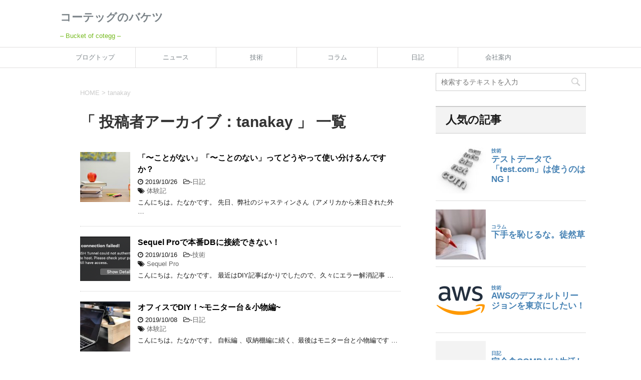

--- FILE ---
content_type: text/html; charset=UTF-8
request_url: https://www.cotegg.com/blog/?author=101011
body_size: 63731
content:
<!DOCTYPE html>
<!--[if lt IE 7]>
<html class="ie6" lang="ja"> <![endif]-->
<!--[if IE 7]>
<html class="i7" lang="ja"> <![endif]-->
<!--[if IE 8]>
<html class="ie" lang="ja"> <![endif]-->
<!--[if gt IE 8]><!-->
<html lang="ja">
	<!--<![endif]-->
	<head prefix="og: http://ogp.me/ns# fb: http://ogp.me/ns/fb# article: http://ogp.me/ns/article#">
		<meta charset="UTF-8" >
		<meta name="viewport" content="width=device-width,initial-scale=1.0,user-scalable=yes">
		<meta name="format-detection" content="telephone=no" >
		
					<meta name="robots" content="noindex,follow">
		
		<link rel="alternate" type="application/rss+xml" title="コーテッグのバケツ RSS Feed" href="https://www.cotegg.com/blog/?feed=rss2" />
		<link rel="pingback" href="https://www.cotegg.com/blog/xmlrpc.php" >
		<!--[if lt IE 9]>
		<script src="https://css3-mediaqueries-js.googlecode.com/svn/trunk/css3-mediaqueries.js"></script>
		<script src="https://www.cotegg.com/blog/wp-content/themes/stinger8/js/html5shiv.js"></script>
		<![endif]-->
				<meta name='robots' content='index, follow, max-image-preview:large, max-snippet:-1, max-video-preview:-1' />

	<!-- This site is optimized with the Yoast SEO plugin v20.13 - https://yoast.com/wordpress/plugins/seo/ -->
	<title>tanakay, Author at コーテッグのバケツ</title>
	<link rel="canonical" href="https://www.cotegg.com/blog/?author=101011" />
	<link rel="next" href="https://www.cotegg.com/blog/?author=101011&page=2" />
	<meta property="og:locale" content="ja_JP" />
	<meta property="og:type" content="profile" />
	<meta property="og:title" content="tanakay, Author at コーテッグのバケツ" />
	<meta property="og:url" content="https://www.cotegg.com/blog/?author=101011" />
	<meta property="og:site_name" content="コーテッグのバケツ" />
	<meta property="og:image" content="https://secure.gravatar.com/avatar/351624e3b3ab427567cede6637c8b23b?s=500&d=mm&r=g" />
	<meta name="twitter:card" content="summary_large_image" />
	<meta name="twitter:site" content="@cotegg_japan" />
	<script type="application/ld+json" class="yoast-schema-graph">{"@context":"https://schema.org","@graph":[{"@type":"ProfilePage","@id":"https://www.cotegg.com/blog/?author=101011","url":"https://www.cotegg.com/blog/?author=101011","name":"tanakay, Author at コーテッグのバケツ","isPartOf":{"@id":"https://www.cotegg.com/blog/#website"},"primaryImageOfPage":{"@id":"https://www.cotegg.com/blog/?author=101011#primaryimage"},"image":{"@id":"https://www.cotegg.com/blog/?author=101011#primaryimage"},"thumbnailUrl":"https://www.cotegg.com/blog/wp-content/uploads/2019/10/element5-digital-OyCl7Y4y0Bk-unsplash.jpg","breadcrumb":{"@id":"https://www.cotegg.com/blog/?author=101011#breadcrumb"},"inLanguage":"ja","potentialAction":[{"@type":"ReadAction","target":["https://www.cotegg.com/blog/?author=101011"]}]},{"@type":"ImageObject","inLanguage":"ja","@id":"https://www.cotegg.com/blog/?author=101011#primaryimage","url":"https://www.cotegg.com/blog/wp-content/uploads/2019/10/element5-digital-OyCl7Y4y0Bk-unsplash.jpg","contentUrl":"https://www.cotegg.com/blog/wp-content/uploads/2019/10/element5-digital-OyCl7Y4y0Bk-unsplash.jpg","width":3953,"height":2791},{"@type":"BreadcrumbList","@id":"https://www.cotegg.com/blog/?author=101011#breadcrumb","itemListElement":[{"@type":"ListItem","position":1,"name":"Home","item":"https://www.cotegg.com/blog"},{"@type":"ListItem","position":2,"name":"Archives for tanakay"}]},{"@type":"WebSite","@id":"https://www.cotegg.com/blog/#website","url":"https://www.cotegg.com/blog/","name":"COTeggのバケツ","description":"- Bucket of cotegg -","publisher":{"@id":"https://www.cotegg.com/blog/#organization"},"potentialAction":[{"@type":"SearchAction","target":{"@type":"EntryPoint","urlTemplate":"https://www.cotegg.com/blog/?s={search_term_string}"},"query-input":"required name=search_term_string"}],"inLanguage":"ja"},{"@type":"Organization","@id":"https://www.cotegg.com/blog/#organization","name":"COTegg Inc.","url":"https://www.cotegg.com/blog/","logo":{"@type":"ImageObject","inLanguage":"ja","@id":"https://www.cotegg.com/blog/#/schema/logo/image/","url":"https://www.cotegg.com/blog/wp-content/uploads/2015/07/logo_color1_yoko-e1436354651882.png","contentUrl":"https://www.cotegg.com/blog/wp-content/uploads/2015/07/logo_color1_yoko-e1436354651882.png","width":176,"height":60,"caption":"COTegg Inc."},"image":{"@id":"https://www.cotegg.com/blog/#/schema/logo/image/"},"sameAs":["https://www.facebook.com/COTegg.japan/","https://twitter.com/cotegg_japan","https://www.instagram.com/cotegg_japan/"]},{"@type":"Person","@id":"https://www.cotegg.com/blog/#/schema/person/d7e19255db8c473c2582906d63a4b0c6","name":"tanakay","image":{"@type":"ImageObject","inLanguage":"ja","@id":"https://www.cotegg.com/blog/#/schema/person/image/","url":"https://secure.gravatar.com/avatar/351624e3b3ab427567cede6637c8b23b?s=96&d=mm&r=g","contentUrl":"https://secure.gravatar.com/avatar/351624e3b3ab427567cede6637c8b23b?s=96&d=mm&r=g","caption":"tanakay"},"mainEntityOfPage":{"@id":"https://www.cotegg.com/blog/?author=101011"}}]}</script>
	<!-- / Yoast SEO plugin. -->


<link rel='dns-prefetch' href='//www.cotegg.com' />
<link rel='dns-prefetch' href='//ajax.googleapis.com' />
<link rel='dns-prefetch' href='//www.googletagmanager.com' />
<script type="text/javascript">
window._wpemojiSettings = {"baseUrl":"https:\/\/s.w.org\/images\/core\/emoji\/14.0.0\/72x72\/","ext":".png","svgUrl":"https:\/\/s.w.org\/images\/core\/emoji\/14.0.0\/svg\/","svgExt":".svg","source":{"concatemoji":"https:\/\/www.cotegg.com\/blog\/wp-includes\/js\/wp-emoji-release.min.js?ver=6.3"}};
/*! This file is auto-generated */
!function(i,n){var o,s,e;function c(e){try{var t={supportTests:e,timestamp:(new Date).valueOf()};sessionStorage.setItem(o,JSON.stringify(t))}catch(e){}}function p(e,t,n){e.clearRect(0,0,e.canvas.width,e.canvas.height),e.fillText(t,0,0);var t=new Uint32Array(e.getImageData(0,0,e.canvas.width,e.canvas.height).data),r=(e.clearRect(0,0,e.canvas.width,e.canvas.height),e.fillText(n,0,0),new Uint32Array(e.getImageData(0,0,e.canvas.width,e.canvas.height).data));return t.every(function(e,t){return e===r[t]})}function u(e,t,n){switch(t){case"flag":return n(e,"\ud83c\udff3\ufe0f\u200d\u26a7\ufe0f","\ud83c\udff3\ufe0f\u200b\u26a7\ufe0f")?!1:!n(e,"\ud83c\uddfa\ud83c\uddf3","\ud83c\uddfa\u200b\ud83c\uddf3")&&!n(e,"\ud83c\udff4\udb40\udc67\udb40\udc62\udb40\udc65\udb40\udc6e\udb40\udc67\udb40\udc7f","\ud83c\udff4\u200b\udb40\udc67\u200b\udb40\udc62\u200b\udb40\udc65\u200b\udb40\udc6e\u200b\udb40\udc67\u200b\udb40\udc7f");case"emoji":return!n(e,"\ud83e\udef1\ud83c\udffb\u200d\ud83e\udef2\ud83c\udfff","\ud83e\udef1\ud83c\udffb\u200b\ud83e\udef2\ud83c\udfff")}return!1}function f(e,t,n){var r="undefined"!=typeof WorkerGlobalScope&&self instanceof WorkerGlobalScope?new OffscreenCanvas(300,150):i.createElement("canvas"),a=r.getContext("2d",{willReadFrequently:!0}),o=(a.textBaseline="top",a.font="600 32px Arial",{});return e.forEach(function(e){o[e]=t(a,e,n)}),o}function t(e){var t=i.createElement("script");t.src=e,t.defer=!0,i.head.appendChild(t)}"undefined"!=typeof Promise&&(o="wpEmojiSettingsSupports",s=["flag","emoji"],n.supports={everything:!0,everythingExceptFlag:!0},e=new Promise(function(e){i.addEventListener("DOMContentLoaded",e,{once:!0})}),new Promise(function(t){var n=function(){try{var e=JSON.parse(sessionStorage.getItem(o));if("object"==typeof e&&"number"==typeof e.timestamp&&(new Date).valueOf()<e.timestamp+604800&&"object"==typeof e.supportTests)return e.supportTests}catch(e){}return null}();if(!n){if("undefined"!=typeof Worker&&"undefined"!=typeof OffscreenCanvas&&"undefined"!=typeof URL&&URL.createObjectURL&&"undefined"!=typeof Blob)try{var e="postMessage("+f.toString()+"("+[JSON.stringify(s),u.toString(),p.toString()].join(",")+"));",r=new Blob([e],{type:"text/javascript"}),a=new Worker(URL.createObjectURL(r),{name:"wpTestEmojiSupports"});return void(a.onmessage=function(e){c(n=e.data),a.terminate(),t(n)})}catch(e){}c(n=f(s,u,p))}t(n)}).then(function(e){for(var t in e)n.supports[t]=e[t],n.supports.everything=n.supports.everything&&n.supports[t],"flag"!==t&&(n.supports.everythingExceptFlag=n.supports.everythingExceptFlag&&n.supports[t]);n.supports.everythingExceptFlag=n.supports.everythingExceptFlag&&!n.supports.flag,n.DOMReady=!1,n.readyCallback=function(){n.DOMReady=!0}}).then(function(){return e}).then(function(){var e;n.supports.everything||(n.readyCallback(),(e=n.source||{}).concatemoji?t(e.concatemoji):e.wpemoji&&e.twemoji&&(t(e.twemoji),t(e.wpemoji)))}))}((window,document),window._wpemojiSettings);
</script>
<style type="text/css">
img.wp-smiley,
img.emoji {
	display: inline !important;
	border: none !important;
	box-shadow: none !important;
	height: 1em !important;
	width: 1em !important;
	margin: 0 0.07em !important;
	vertical-align: -0.1em !important;
	background: none !important;
	padding: 0 !important;
}
</style>
	<link rel='stylesheet' id='wp-block-library-css' href='https://www.cotegg.com/blog/wp-includes/css/dist/block-library/style.min.css?ver=6.3' type='text/css' media='all' />
<style id='classic-theme-styles-inline-css' type='text/css'>
/*! This file is auto-generated */
.wp-block-button__link{color:#fff;background-color:#32373c;border-radius:9999px;box-shadow:none;text-decoration:none;padding:calc(.667em + 2px) calc(1.333em + 2px);font-size:1.125em}.wp-block-file__button{background:#32373c;color:#fff;text-decoration:none}
</style>
<style id='global-styles-inline-css' type='text/css'>
body{--wp--preset--color--black: #000000;--wp--preset--color--cyan-bluish-gray: #abb8c3;--wp--preset--color--white: #ffffff;--wp--preset--color--pale-pink: #f78da7;--wp--preset--color--vivid-red: #cf2e2e;--wp--preset--color--luminous-vivid-orange: #ff6900;--wp--preset--color--luminous-vivid-amber: #fcb900;--wp--preset--color--light-green-cyan: #7bdcb5;--wp--preset--color--vivid-green-cyan: #00d084;--wp--preset--color--pale-cyan-blue: #8ed1fc;--wp--preset--color--vivid-cyan-blue: #0693e3;--wp--preset--color--vivid-purple: #9b51e0;--wp--preset--gradient--vivid-cyan-blue-to-vivid-purple: linear-gradient(135deg,rgba(6,147,227,1) 0%,rgb(155,81,224) 100%);--wp--preset--gradient--light-green-cyan-to-vivid-green-cyan: linear-gradient(135deg,rgb(122,220,180) 0%,rgb(0,208,130) 100%);--wp--preset--gradient--luminous-vivid-amber-to-luminous-vivid-orange: linear-gradient(135deg,rgba(252,185,0,1) 0%,rgba(255,105,0,1) 100%);--wp--preset--gradient--luminous-vivid-orange-to-vivid-red: linear-gradient(135deg,rgba(255,105,0,1) 0%,rgb(207,46,46) 100%);--wp--preset--gradient--very-light-gray-to-cyan-bluish-gray: linear-gradient(135deg,rgb(238,238,238) 0%,rgb(169,184,195) 100%);--wp--preset--gradient--cool-to-warm-spectrum: linear-gradient(135deg,rgb(74,234,220) 0%,rgb(151,120,209) 20%,rgb(207,42,186) 40%,rgb(238,44,130) 60%,rgb(251,105,98) 80%,rgb(254,248,76) 100%);--wp--preset--gradient--blush-light-purple: linear-gradient(135deg,rgb(255,206,236) 0%,rgb(152,150,240) 100%);--wp--preset--gradient--blush-bordeaux: linear-gradient(135deg,rgb(254,205,165) 0%,rgb(254,45,45) 50%,rgb(107,0,62) 100%);--wp--preset--gradient--luminous-dusk: linear-gradient(135deg,rgb(255,203,112) 0%,rgb(199,81,192) 50%,rgb(65,88,208) 100%);--wp--preset--gradient--pale-ocean: linear-gradient(135deg,rgb(255,245,203) 0%,rgb(182,227,212) 50%,rgb(51,167,181) 100%);--wp--preset--gradient--electric-grass: linear-gradient(135deg,rgb(202,248,128) 0%,rgb(113,206,126) 100%);--wp--preset--gradient--midnight: linear-gradient(135deg,rgb(2,3,129) 0%,rgb(40,116,252) 100%);--wp--preset--font-size--small: 13px;--wp--preset--font-size--medium: 20px;--wp--preset--font-size--large: 36px;--wp--preset--font-size--x-large: 42px;--wp--preset--spacing--20: 0.44rem;--wp--preset--spacing--30: 0.67rem;--wp--preset--spacing--40: 1rem;--wp--preset--spacing--50: 1.5rem;--wp--preset--spacing--60: 2.25rem;--wp--preset--spacing--70: 3.38rem;--wp--preset--spacing--80: 5.06rem;--wp--preset--shadow--natural: 6px 6px 9px rgba(0, 0, 0, 0.2);--wp--preset--shadow--deep: 12px 12px 50px rgba(0, 0, 0, 0.4);--wp--preset--shadow--sharp: 6px 6px 0px rgba(0, 0, 0, 0.2);--wp--preset--shadow--outlined: 6px 6px 0px -3px rgba(255, 255, 255, 1), 6px 6px rgba(0, 0, 0, 1);--wp--preset--shadow--crisp: 6px 6px 0px rgba(0, 0, 0, 1);}:where(.is-layout-flex){gap: 0.5em;}:where(.is-layout-grid){gap: 0.5em;}body .is-layout-flow > .alignleft{float: left;margin-inline-start: 0;margin-inline-end: 2em;}body .is-layout-flow > .alignright{float: right;margin-inline-start: 2em;margin-inline-end: 0;}body .is-layout-flow > .aligncenter{margin-left: auto !important;margin-right: auto !important;}body .is-layout-constrained > .alignleft{float: left;margin-inline-start: 0;margin-inline-end: 2em;}body .is-layout-constrained > .alignright{float: right;margin-inline-start: 2em;margin-inline-end: 0;}body .is-layout-constrained > .aligncenter{margin-left: auto !important;margin-right: auto !important;}body .is-layout-constrained > :where(:not(.alignleft):not(.alignright):not(.alignfull)){max-width: var(--wp--style--global--content-size);margin-left: auto !important;margin-right: auto !important;}body .is-layout-constrained > .alignwide{max-width: var(--wp--style--global--wide-size);}body .is-layout-flex{display: flex;}body .is-layout-flex{flex-wrap: wrap;align-items: center;}body .is-layout-flex > *{margin: 0;}body .is-layout-grid{display: grid;}body .is-layout-grid > *{margin: 0;}:where(.wp-block-columns.is-layout-flex){gap: 2em;}:where(.wp-block-columns.is-layout-grid){gap: 2em;}:where(.wp-block-post-template.is-layout-flex){gap: 1.25em;}:where(.wp-block-post-template.is-layout-grid){gap: 1.25em;}.has-black-color{color: var(--wp--preset--color--black) !important;}.has-cyan-bluish-gray-color{color: var(--wp--preset--color--cyan-bluish-gray) !important;}.has-white-color{color: var(--wp--preset--color--white) !important;}.has-pale-pink-color{color: var(--wp--preset--color--pale-pink) !important;}.has-vivid-red-color{color: var(--wp--preset--color--vivid-red) !important;}.has-luminous-vivid-orange-color{color: var(--wp--preset--color--luminous-vivid-orange) !important;}.has-luminous-vivid-amber-color{color: var(--wp--preset--color--luminous-vivid-amber) !important;}.has-light-green-cyan-color{color: var(--wp--preset--color--light-green-cyan) !important;}.has-vivid-green-cyan-color{color: var(--wp--preset--color--vivid-green-cyan) !important;}.has-pale-cyan-blue-color{color: var(--wp--preset--color--pale-cyan-blue) !important;}.has-vivid-cyan-blue-color{color: var(--wp--preset--color--vivid-cyan-blue) !important;}.has-vivid-purple-color{color: var(--wp--preset--color--vivid-purple) !important;}.has-black-background-color{background-color: var(--wp--preset--color--black) !important;}.has-cyan-bluish-gray-background-color{background-color: var(--wp--preset--color--cyan-bluish-gray) !important;}.has-white-background-color{background-color: var(--wp--preset--color--white) !important;}.has-pale-pink-background-color{background-color: var(--wp--preset--color--pale-pink) !important;}.has-vivid-red-background-color{background-color: var(--wp--preset--color--vivid-red) !important;}.has-luminous-vivid-orange-background-color{background-color: var(--wp--preset--color--luminous-vivid-orange) !important;}.has-luminous-vivid-amber-background-color{background-color: var(--wp--preset--color--luminous-vivid-amber) !important;}.has-light-green-cyan-background-color{background-color: var(--wp--preset--color--light-green-cyan) !important;}.has-vivid-green-cyan-background-color{background-color: var(--wp--preset--color--vivid-green-cyan) !important;}.has-pale-cyan-blue-background-color{background-color: var(--wp--preset--color--pale-cyan-blue) !important;}.has-vivid-cyan-blue-background-color{background-color: var(--wp--preset--color--vivid-cyan-blue) !important;}.has-vivid-purple-background-color{background-color: var(--wp--preset--color--vivid-purple) !important;}.has-black-border-color{border-color: var(--wp--preset--color--black) !important;}.has-cyan-bluish-gray-border-color{border-color: var(--wp--preset--color--cyan-bluish-gray) !important;}.has-white-border-color{border-color: var(--wp--preset--color--white) !important;}.has-pale-pink-border-color{border-color: var(--wp--preset--color--pale-pink) !important;}.has-vivid-red-border-color{border-color: var(--wp--preset--color--vivid-red) !important;}.has-luminous-vivid-orange-border-color{border-color: var(--wp--preset--color--luminous-vivid-orange) !important;}.has-luminous-vivid-amber-border-color{border-color: var(--wp--preset--color--luminous-vivid-amber) !important;}.has-light-green-cyan-border-color{border-color: var(--wp--preset--color--light-green-cyan) !important;}.has-vivid-green-cyan-border-color{border-color: var(--wp--preset--color--vivid-green-cyan) !important;}.has-pale-cyan-blue-border-color{border-color: var(--wp--preset--color--pale-cyan-blue) !important;}.has-vivid-cyan-blue-border-color{border-color: var(--wp--preset--color--vivid-cyan-blue) !important;}.has-vivid-purple-border-color{border-color: var(--wp--preset--color--vivid-purple) !important;}.has-vivid-cyan-blue-to-vivid-purple-gradient-background{background: var(--wp--preset--gradient--vivid-cyan-blue-to-vivid-purple) !important;}.has-light-green-cyan-to-vivid-green-cyan-gradient-background{background: var(--wp--preset--gradient--light-green-cyan-to-vivid-green-cyan) !important;}.has-luminous-vivid-amber-to-luminous-vivid-orange-gradient-background{background: var(--wp--preset--gradient--luminous-vivid-amber-to-luminous-vivid-orange) !important;}.has-luminous-vivid-orange-to-vivid-red-gradient-background{background: var(--wp--preset--gradient--luminous-vivid-orange-to-vivid-red) !important;}.has-very-light-gray-to-cyan-bluish-gray-gradient-background{background: var(--wp--preset--gradient--very-light-gray-to-cyan-bluish-gray) !important;}.has-cool-to-warm-spectrum-gradient-background{background: var(--wp--preset--gradient--cool-to-warm-spectrum) !important;}.has-blush-light-purple-gradient-background{background: var(--wp--preset--gradient--blush-light-purple) !important;}.has-blush-bordeaux-gradient-background{background: var(--wp--preset--gradient--blush-bordeaux) !important;}.has-luminous-dusk-gradient-background{background: var(--wp--preset--gradient--luminous-dusk) !important;}.has-pale-ocean-gradient-background{background: var(--wp--preset--gradient--pale-ocean) !important;}.has-electric-grass-gradient-background{background: var(--wp--preset--gradient--electric-grass) !important;}.has-midnight-gradient-background{background: var(--wp--preset--gradient--midnight) !important;}.has-small-font-size{font-size: var(--wp--preset--font-size--small) !important;}.has-medium-font-size{font-size: var(--wp--preset--font-size--medium) !important;}.has-large-font-size{font-size: var(--wp--preset--font-size--large) !important;}.has-x-large-font-size{font-size: var(--wp--preset--font-size--x-large) !important;}
.wp-block-navigation a:where(:not(.wp-element-button)){color: inherit;}
:where(.wp-block-post-template.is-layout-flex){gap: 1.25em;}:where(.wp-block-post-template.is-layout-grid){gap: 1.25em;}
:where(.wp-block-columns.is-layout-flex){gap: 2em;}:where(.wp-block-columns.is-layout-grid){gap: 2em;}
.wp-block-pullquote{font-size: 1.5em;line-height: 1.6;}
</style>
<link rel='stylesheet' id='wordpress-popular-posts-css-css' href='https://www.cotegg.com/blog/wp-content/themes/stinger8-child/wpp.css?ver=6.2.1' type='text/css' media='all' />
<link rel='stylesheet' id='normalize-css' href='https://www.cotegg.com/blog/wp-content/themes/stinger8/css/normalize.css?ver=1.5.9' type='text/css' media='all' />
<link rel='stylesheet' id='font-awesome-css' href='https://www.cotegg.com/blog/wp-content/themes/stinger8/css/fontawesome/css/font-awesome.min.css?ver=4.5.0' type='text/css' media='all' />
<link rel='stylesheet' id='style-css' href='https://www.cotegg.com/blog/wp-content/themes/stinger8-child/style.css?ver=6.3' type='text/css' media='all' />
<script id="wpp-json" type="application/json">
{"sampling_active":0,"sampling_rate":100,"ajax_url":"https:\/\/www.cotegg.com\/blog\/index.php?rest_route=\/wordpress-popular-posts\/v1\/popular-posts","api_url":"https:\/\/www.cotegg.com\/blog\/index.php?rest_route=\/wordpress-popular-posts","ID":0,"token":"0cdd2cb097","lang":0,"debug":1}
</script>
<script type='text/javascript' src='https://www.cotegg.com/blog/wp-content/plugins/wordpress-popular-posts/assets/js/wpp.js?ver=6.2.1' id='wpp-js-js'></script>
<script type='text/javascript' src='//ajax.googleapis.com/ajax/libs/jquery/1.11.3/jquery.min.js?ver=1.11.3' id='jquery-js'></script>

<!-- Google アナリティクス スニペット (Site Kit が追加) -->
<script type='text/javascript' src='https://www.googletagmanager.com/gtag/js?id=UA-49059118-1' id='google_gtagjs-js' async></script>
<script id="google_gtagjs-js-after" type="text/javascript">
window.dataLayer = window.dataLayer || [];function gtag(){dataLayer.push(arguments);}
gtag('set', 'linker', {"domains":["www.cotegg.com"]} );
gtag("js", new Date());
gtag("set", "developer_id.dZTNiMT", true);
gtag("config", "UA-49059118-1", {"anonymize_ip":true});
</script>

<!-- (ここまで) Google アナリティクス スニペット (Site Kit が追加) -->
<link rel="https://api.w.org/" href="https://www.cotegg.com/blog/index.php?rest_route=/" /><link rel="alternate" type="application/json" href="https://www.cotegg.com/blog/index.php?rest_route=/wp/v2/users/101011" /><meta name="generator" content="Site Kit by Google 1.106.0" />            <style id="wpp-loading-animation-styles">@-webkit-keyframes bgslide{from{background-position-x:0}to{background-position-x:-200%}}@keyframes bgslide{from{background-position-x:0}to{background-position-x:-200%}}.wpp-widget-placeholder,.wpp-widget-block-placeholder,.wpp-shortcode-placeholder{margin:0 auto;width:60px;height:3px;background:#dd3737;background:linear-gradient(90deg,#dd3737 0%,#571313 10%,#dd3737 100%);background-size:200% auto;border-radius:3px;-webkit-animation:bgslide 1s infinite linear;animation:bgslide 1s infinite linear}</style>
            <meta name="google-site-verification" content="eVNrLf9AxdkOEMurYrsrfqXRGnLclSNS-_WMTuAmTV0"><style type="text/css" id="custom-background-css">
body.custom-background { background-color: #ffffff; }
</style>
			<style type="text/css" id="wp-custom-css">
			#st-menubox {
	background: #fff;/* 背景色 */
}

header .smanone ul.menu li a{
	color: #7b8388;/* 文字色 */
}

#s-navi dt.trigger .op {
	background: #77bb22; /* 背景色 */
	color: #fff; /* マーク色 */
}

header .sitename a {
	color: #7b8388;/* サイトタイトル文字色 */
}

header .descr {
	color: #77bb22;/* サイト説明の文字色 */
}		</style>
			</head>
	<body data-rsssl=1 class="archive author author-tanakay author-101011 custom-background" >
			<div id="st-ami">
				<div id="wrapper">
				<div id="wrapper-in">
					<header>
						<div id="headbox-bg">
							<div class="clearfix" id="headbox">
								<nav id="s-navi" class="pcnone">
	<dl class="acordion">
		<dt class="trigger">
			<p><span class="op"><i class="fa fa-bars"></i></span></p>
		</dt>

		<dd class="acordion_tree">
						<div class="menu-%e3%83%88%e3%83%83%e3%83%97%e3%83%a1%e3%83%8b%e3%83%a5%e3%83%bc-container"><ul id="menu-%e3%83%88%e3%83%83%e3%83%97%e3%83%a1%e3%83%8b%e3%83%a5%e3%83%bc" class="menu"><li id="menu-item-122" class="menu-item menu-item-type-custom menu-item-object-custom menu-item-home menu-item-122"><a href="https://www.cotegg.com/blog/">ブログトップ</a></li>
<li id="menu-item-123" class="menu-item menu-item-type-taxonomy menu-item-object-category menu-item-123"><a href="https://www.cotegg.com/blog/?cat=5">ニュース</a></li>
<li id="menu-item-495" class="menu-item menu-item-type-taxonomy menu-item-object-category menu-item-495"><a href="https://www.cotegg.com/blog/?cat=7">技術</a></li>
<li id="menu-item-291" class="menu-item menu-item-type-taxonomy menu-item-object-category menu-item-291"><a href="https://www.cotegg.com/blog/?cat=14">コラム</a></li>
<li id="menu-item-496" class="menu-item menu-item-type-taxonomy menu-item-object-category menu-item-496"><a href="https://www.cotegg.com/blog/?cat=13">日記</a></li>
<li id="menu-item-121" class="menu-item menu-item-type-custom menu-item-object-custom menu-item-121"><a href="http://www.cotegg.com/">会社案内</a></li>
</ul></div>			<div class="clear"></div>

		</dd>
	</dl>
</nav>
									<div id="header-l">
									<!-- ロゴ又はブログ名 -->
									<p class="sitename">
										<a href="https://www.cotegg.com/blog/">
											コーテッグのバケツ										</a>
									</p>
									<!-- ロゴ又はブログ名ここまで -->
									<!-- キャプション -->
																			<p class="descr">
											&#8211; Bucket of cotegg &#8211;										</p>
																		</div><!-- /#header-l -->

							</div><!-- /#headbox-bg -->
						</div><!-- /#headbox clearfix -->

						<div id="gazou-wide">
										<div id="st-menubox">
			<div id="st-menuwide">
				<nav class="smanone clearfix"><ul id="menu-%e3%83%88%e3%83%83%e3%83%97%e3%83%a1%e3%83%8b%e3%83%a5%e3%83%bc-1" class="menu"><li class="menu-item menu-item-type-custom menu-item-object-custom menu-item-home menu-item-122"><a href="https://www.cotegg.com/blog/">ブログトップ</a></li>
<li class="menu-item menu-item-type-taxonomy menu-item-object-category menu-item-123"><a href="https://www.cotegg.com/blog/?cat=5">ニュース</a></li>
<li class="menu-item menu-item-type-taxonomy menu-item-object-category menu-item-495"><a href="https://www.cotegg.com/blog/?cat=7">技術</a></li>
<li class="menu-item menu-item-type-taxonomy menu-item-object-category menu-item-291"><a href="https://www.cotegg.com/blog/?cat=14">コラム</a></li>
<li class="menu-item menu-item-type-taxonomy menu-item-object-category menu-item-496"><a href="https://www.cotegg.com/blog/?cat=13">日記</a></li>
<li class="menu-item menu-item-type-custom menu-item-object-custom menu-item-121"><a href="http://www.cotegg.com/">会社案内</a></li>
</ul></nav>			</div>
		</div>
	
							
						</div>
						<!-- /gazou -->

					</header>
					<div id="content-w">
<div id="content" class="clearfix">
	<div id="contentInner">
		<div class="st-main">

				<!--ぱんくず -->
									<section id="breadcrumb">
					<ol>
						<li><a href="https://www.cotegg.com/blog"><span>HOME</span></a> >  </li>
						<li>tanakay</li>
					</ol>
					</section>
								<!--/ ぱんくず -->

			<article>
				
				<!--ループ開始-->
				<h1 class="entry-title">「
											投稿者アーカイブ：tanakay										」 一覧 </h1>

				<div class="kanren">
			<dl class="clearfix">
			<dt><a href="https://www.cotegg.com/blog/?p=3143">
											<img width="150" height="150" src="https://www.cotegg.com/blog/wp-content/uploads/2019/10/element5-digital-OyCl7Y4y0Bk-unsplash-150x150.jpg" class="attachment-thumbnail size-thumbnail wp-post-image" alt="" decoding="async" srcset="https://www.cotegg.com/blog/wp-content/uploads/2019/10/element5-digital-OyCl7Y4y0Bk-unsplash-150x150.jpg 150w, https://www.cotegg.com/blog/wp-content/uploads/2019/10/element5-digital-OyCl7Y4y0Bk-unsplash-100x100.jpg 100w, https://www.cotegg.com/blog/wp-content/uploads/2019/10/element5-digital-OyCl7Y4y0Bk-unsplash-640x640.jpg 640w" sizes="(max-width: 150px) 100vw, 150px" />									</a></dt>
			<dd>
				<p class="kanren-t"><a href="https://www.cotegg.com/blog/?p=3143">
						「〜ことがない」「〜ことのない」ってどうやって使い分けるんですか？					</a></p>

				<div class="blog_info">
					<p><i class="fa fa-clock-o"></i>
						2019/10/26						&nbsp;<span class="pcone">
							<i class="fa fa-folder-open-o" aria-hidden="true"></i>-<a href="https://www.cotegg.com/blog/?cat=13" rel="category">日記</a><br/>
							<i class="fa fa-tags"></i>&nbsp;<a href="https://www.cotegg.com/blog/?tag=%e4%bd%93%e9%a8%93%e8%a8%98" rel="tag">体験記</a>          </span></p>
				</div>
				<div class="smanone2">
					<p>こんにちは。たなかです。 先日、弊社のジャスティンさん（アメリカから来日された外 &#8230; </p>
				</div>
			</dd>
		</dl>
			<dl class="clearfix">
			<dt><a href="https://www.cotegg.com/blog/?p=3140">
											<img width="150" height="133" src="https://www.cotegg.com/blog/wp-content/uploads/2019/10/f86ad4ef1fe309abe52117d43f709b9e-150x133.png" class="attachment-thumbnail size-thumbnail wp-post-image" alt="" decoding="async" />									</a></dt>
			<dd>
				<p class="kanren-t"><a href="https://www.cotegg.com/blog/?p=3140">
						Sequel Proで本番DBに接続できない！					</a></p>

				<div class="blog_info">
					<p><i class="fa fa-clock-o"></i>
						2019/10/16						&nbsp;<span class="pcone">
							<i class="fa fa-folder-open-o" aria-hidden="true"></i>-<a href="https://www.cotegg.com/blog/?cat=7" rel="category">技術</a><br/>
							<i class="fa fa-tags"></i>&nbsp;<a href="https://www.cotegg.com/blog/?tag=sequel-pro" rel="tag">Sequel Pro</a>          </span></p>
				</div>
				<div class="smanone2">
					<p>こんにちは。たなかです。 最近はDIY記事ばかりでしたので、久々にエラー解消記事 &#8230; </p>
				</div>
			</dd>
		</dl>
			<dl class="clearfix">
			<dt><a href="https://www.cotegg.com/blog/?p=3106">
											<img width="150" height="150" src="https://www.cotegg.com/blog/wp-content/uploads/2019/09/th_IMG_5092-150x150.jpg" class="attachment-thumbnail size-thumbnail wp-post-image" alt="" decoding="async" loading="lazy" srcset="https://www.cotegg.com/blog/wp-content/uploads/2019/09/th_IMG_5092-150x150.jpg 150w, https://www.cotegg.com/blog/wp-content/uploads/2019/09/th_IMG_5092-100x100.jpg 100w" sizes="(max-width: 150px) 100vw, 150px" />									</a></dt>
			<dd>
				<p class="kanren-t"><a href="https://www.cotegg.com/blog/?p=3106">
						オフィスでDIY！~モニター台＆小物編~					</a></p>

				<div class="blog_info">
					<p><i class="fa fa-clock-o"></i>
						2019/10/08						&nbsp;<span class="pcone">
							<i class="fa fa-folder-open-o" aria-hidden="true"></i>-<a href="https://www.cotegg.com/blog/?cat=13" rel="category">日記</a><br/>
							<i class="fa fa-tags"></i>&nbsp;<a href="https://www.cotegg.com/blog/?tag=%e4%bd%93%e9%a8%93%e8%a8%98" rel="tag">体験記</a>          </span></p>
				</div>
				<div class="smanone2">
					<p>こんにちは。たなかです。 自転編 、収納棚編に続く、最後はモニター台と小物編です &#8230; </p>
				</div>
			</dd>
		</dl>
			<dl class="clearfix">
			<dt><a href="https://www.cotegg.com/blog/?p=2933">
											<img width="150" height="150" src="https://www.cotegg.com/blog/wp-content/uploads/2019/09/th_IMG_5074-150x150.jpg" class="attachment-thumbnail size-thumbnail wp-post-image" alt="" decoding="async" loading="lazy" srcset="https://www.cotegg.com/blog/wp-content/uploads/2019/09/th_IMG_5074-150x150.jpg 150w, https://www.cotegg.com/blog/wp-content/uploads/2019/09/th_IMG_5074-100x100.jpg 100w" sizes="(max-width: 150px) 100vw, 150px" />									</a></dt>
			<dd>
				<p class="kanren-t"><a href="https://www.cotegg.com/blog/?p=2933">
						オフィスでDIY！~収納棚編~					</a></p>

				<div class="blog_info">
					<p><i class="fa fa-clock-o"></i>
						2019/09/30						&nbsp;<span class="pcone">
							<i class="fa fa-folder-open-o" aria-hidden="true"></i>-<a href="https://www.cotegg.com/blog/?cat=13" rel="category">日記</a><br/>
							<i class="fa fa-tags"></i>&nbsp;<a href="https://www.cotegg.com/blog/?tag=%e4%bd%93%e9%a8%93%e8%a8%98" rel="tag">体験記</a>          </span></p>
				</div>
				<div class="smanone2">
					<p>こんにちは。たなかです。 オフィスでDIY！~自転車ラック編~ に続き、今回は収 &#8230; </p>
				</div>
			</dd>
		</dl>
			<dl class="clearfix">
			<dt><a href="https://www.cotegg.com/blog/?p=2931">
											<img width="150" height="150" src="https://www.cotegg.com/blog/wp-content/uploads/2019/09/th_IMG_4692-150x150.jpg" class="attachment-thumbnail size-thumbnail wp-post-image" alt="" decoding="async" loading="lazy" srcset="https://www.cotegg.com/blog/wp-content/uploads/2019/09/th_IMG_4692-150x150.jpg 150w, https://www.cotegg.com/blog/wp-content/uploads/2019/09/th_IMG_4692-100x100.jpg 100w, https://www.cotegg.com/blog/wp-content/uploads/2019/09/th_IMG_4692-640x640.jpg 640w" sizes="(max-width: 150px) 100vw, 150px" />									</a></dt>
			<dd>
				<p class="kanren-t"><a href="https://www.cotegg.com/blog/?p=2931">
						オフィスでDIY！~自転車ラック編~					</a></p>

				<div class="blog_info">
					<p><i class="fa fa-clock-o"></i>
						2019/09/24						&nbsp;<span class="pcone">
							<i class="fa fa-folder-open-o" aria-hidden="true"></i>-<a href="https://www.cotegg.com/blog/?cat=13" rel="category">日記</a><br/>
							<i class="fa fa-tags"></i>&nbsp;<a href="https://www.cotegg.com/blog/?tag=%e4%bd%93%e9%a8%93%e8%a8%98" rel="tag">体験記</a>          </span></p>
				</div>
				<div class="smanone2">
					<p>こんにちは。たなかです。 ロードバイクで通勤をしている私ですが、オフィスにはロー &#8230; </p>
				</div>
			</dd>
		</dl>
			<dl class="clearfix">
			<dt><a href="https://www.cotegg.com/blog/?p=2920">
											<img width="150" height="150" src="https://www.cotegg.com/blog/wp-content/uploads/2019/09/js-150x150.png" class="attachment-thumbnail size-thumbnail wp-post-image" alt="" decoding="async" loading="lazy" srcset="https://www.cotegg.com/blog/wp-content/uploads/2019/09/js-150x150.png 150w, https://www.cotegg.com/blog/wp-content/uploads/2019/09/js-100x100.png 100w" sizes="(max-width: 150px) 100vw, 150px" />									</a></dt>
			<dd>
				<p class="kanren-t"><a href="https://www.cotegg.com/blog/?p=2920">
						JavaScriptでクリップボードにテキストをコピーする！					</a></p>

				<div class="blog_info">
					<p><i class="fa fa-clock-o"></i>
						2019/09/20						&nbsp;<span class="pcone">
							<i class="fa fa-folder-open-o" aria-hidden="true"></i>-<a href="https://www.cotegg.com/blog/?cat=7" rel="category">技術</a><br/>
							<i class="fa fa-tags"></i>&nbsp;<a href="https://www.cotegg.com/blog/?tag=javascript" rel="tag">javascript</a>          </span></p>
				</div>
				<div class="smanone2">
					<p>こんにちは。たなかです。 ブラウザに表示されている、自動採番されたIDをクリップ &#8230; </p>
				</div>
			</dd>
		</dl>
			<dl class="clearfix">
			<dt><a href="https://www.cotegg.com/blog/?p=2886">
											<img width="150" height="150" src="https://www.cotegg.com/blog/wp-content/uploads/2019/09/a75007e5eebdde41f7e05feea052759c-150x150.png" class="attachment-thumbnail size-thumbnail wp-post-image" alt="" decoding="async" loading="lazy" srcset="https://www.cotegg.com/blog/wp-content/uploads/2019/09/a75007e5eebdde41f7e05feea052759c-150x150.png 150w, https://www.cotegg.com/blog/wp-content/uploads/2019/09/a75007e5eebdde41f7e05feea052759c-100x100.png 100w" sizes="(max-width: 150px) 100vw, 150px" />									</a></dt>
			<dd>
				<p class="kanren-t"><a href="https://www.cotegg.com/blog/?p=2886">
						どの端末で見ても、要素を上下左右の中央に配置する！					</a></p>

				<div class="blog_info">
					<p><i class="fa fa-clock-o"></i>
						2019/09/11						&nbsp;<span class="pcone">
							<i class="fa fa-folder-open-o" aria-hidden="true"></i>-<a href="https://www.cotegg.com/blog/?cat=7" rel="category">技術</a><br/>
							          </span></p>
				</div>
				<div class="smanone2">
					<p>こんにちは。たなかです。 最近はスマホで表示するWebアプリの開発をさせてもらっ &#8230; </p>
				</div>
			</dd>
		</dl>
			<dl class="clearfix">
			<dt><a href="https://www.cotegg.com/blog/?p=2867">
											<img width="150" height="150" src="https://www.cotegg.com/blog/wp-content/uploads/2019/09/typing-150x150.jpg" class="attachment-thumbnail size-thumbnail wp-post-image" alt="" decoding="async" loading="lazy" srcset="https://www.cotegg.com/blog/wp-content/uploads/2019/09/typing-150x150.jpg 150w, https://www.cotegg.com/blog/wp-content/uploads/2019/09/typing-100x100.jpg 100w, https://www.cotegg.com/blog/wp-content/uploads/2019/09/typing-640x640.jpg 640w" sizes="(max-width: 150px) 100vw, 150px" />									</a></dt>
			<dd>
				<p class="kanren-t"><a href="https://www.cotegg.com/blog/?p=2867">
						パーキングエリアじゅうで、ファンはずっと湯花を蒸す。					</a></p>

				<div class="blog_info">
					<p><i class="fa fa-clock-o"></i>
						2019/09/03						&nbsp;<span class="pcone">
							<i class="fa fa-folder-open-o" aria-hidden="true"></i>-<a href="https://www.cotegg.com/blog/?cat=1" rel="category">未分類</a><br/>
							          </span></p>
				</div>
				<div class="smanone2">
					<p>こんにちは。たなかです。 「タイピング爆速になりてえ&#8230;&#8230; &#8230; </p>
				</div>
			</dd>
		</dl>
			<dl class="clearfix">
			<dt><a href="https://www.cotegg.com/blog/?p=2811">
											<img width="150" height="150" src="https://www.cotegg.com/blog/wp-content/uploads/2019/08/5af8c8029bac7c36177d6576f65b51ad-150x150.png" class="attachment-thumbnail size-thumbnail wp-post-image" alt="" decoding="async" loading="lazy" srcset="https://www.cotegg.com/blog/wp-content/uploads/2019/08/5af8c8029bac7c36177d6576f65b51ad-150x150.png 150w, https://www.cotegg.com/blog/wp-content/uploads/2019/08/5af8c8029bac7c36177d6576f65b51ad-100x100.png 100w" sizes="(max-width: 150px) 100vw, 150px" />									</a></dt>
			<dd>
				<p class="kanren-t"><a href="https://www.cotegg.com/blog/?p=2811">
						Webページまるごと画面キャプチャできるChromeの拡張機能「Full Page Screen Capture」					</a></p>

				<div class="blog_info">
					<p><i class="fa fa-clock-o"></i>
						2019/08/29						&nbsp;<span class="pcone">
							<i class="fa fa-folder-open-o" aria-hidden="true"></i>-<a href="https://www.cotegg.com/blog/?cat=7" rel="category">技術</a><br/>
							          </span></p>
				</div>
				<div class="smanone2">
					<p>こんにちは。たなかです。 先日、チームのメンバーにスマホデザインのスクリーンショ &#8230; </p>
				</div>
			</dd>
		</dl>
			<dl class="clearfix">
			<dt><a href="https://www.cotegg.com/blog/?p=2731">
											<img width="150" height="150" src="https://www.cotegg.com/blog/wp-content/uploads/2019/08/e7a527e0dbe0faa18b508a21d290e8c0-150x150.png" class="attachment-thumbnail size-thumbnail wp-post-image" alt="" decoding="async" loading="lazy" srcset="https://www.cotegg.com/blog/wp-content/uploads/2019/08/e7a527e0dbe0faa18b508a21d290e8c0-150x150.png 150w, https://www.cotegg.com/blog/wp-content/uploads/2019/08/e7a527e0dbe0faa18b508a21d290e8c0-100x100.png 100w, https://www.cotegg.com/blog/wp-content/uploads/2019/08/e7a527e0dbe0faa18b508a21d290e8c0-640x640.png 640w" sizes="(max-width: 150px) 100vw, 150px" />									</a></dt>
			<dd>
				<p class="kanren-t"><a href="https://www.cotegg.com/blog/?p=2731">
						『ためしがき』で日本語フリーフォントを試し書き					</a></p>

				<div class="blog_info">
					<p><i class="fa fa-clock-o"></i>
						2019/08/19						&nbsp;<span class="pcone">
							<i class="fa fa-folder-open-o" aria-hidden="true"></i>-<a href="https://www.cotegg.com/blog/?cat=1" rel="category">未分類</a><br/>
							          </span></p>
				</div>
				<div class="smanone2">
					<p>こんにちは。たなかです。この頃、色々なプロジェクトでフォントの話に出くわすことが &#8230; </p>
				</div>
			</dd>
		</dl>
	</div>
					<div class="st-pagelink">
	<span aria-current="page" class="page-numbers current">1</span>
<a class="page-numbers" href="https://www.cotegg.com/blog/?author=101011&#038;paged=2">2</a>
<a class="page-numbers" href="https://www.cotegg.com/blog/?author=101011&#038;paged=3">3</a>
<span class="page-numbers dots">&hellip;</span>
<a class="page-numbers" href="https://www.cotegg.com/blog/?author=101011&#038;paged=5">5</a>
<a class="next page-numbers" href="https://www.cotegg.com/blog/?author=101011&#038;paged=2">次へ &raquo;</a>	</div>

			</article>
		</div>
	</div>
	<!-- /#contentInner -->
	<div id="side">
	<div class="st-aside">

					<div class="side-topad">
				<div class="ad"><div id="search">
	<form method="get" id="searchform" action="https://www.cotegg.com/blog/">
		<label class="hidden" for="s">
					</label>
		<input type="text" placeholder="検索するテキストを入力" value="" name="s" id="s" />
		<input type="image" src="https://www.cotegg.com/blog/wp-content/themes/stinger8/images/search.png" alt="検索" id="searchsubmit" />
	</form>
</div>
<!-- /stinger --> </div><div class="ad"><div class="widget popular-posts"><h2>人気の記事</h2><!-- WordPress Popular Posts v6.2.1 -->
<div class="popular-posts-sr"><style>.wpp-cards-compact { margin-left: 0; margin-right: 0; padding: 0; } .wpp-cards-compact li { display: flex; align-items: center; list-style: none; margin: 0 0 1.2em 0; padding: 0 0 1em 0; border-bottom: #ddd 1px solid; } .in-preview-mode .wpp-cards-compact li { margin: 0 0 1.2em 0; padding: 0 0 1em 0; } .wpp-cards-compact li:last-of-type, .wpp-cards-compact li:only-child { margin: 0; padding: 0; border-bottom: none; } .wpp-cards-compact li .wpp-thumbnail { overflow: hidden; display: inline-block; flex-grow: 0; flex-shrink: 0; margin-right: 1em; font-size: 0.8em; line-height: 1; background: #f0f0f0; border: none; } .wpp-cards-compact li a { text-decoration: none; } .wpp-cards-compact li a:hover { text-decoration: underline; } .wpp-cards-compact li .taxonomies, .wpp-cards-compact li .wpp-post-title { display: block; font-weight: bold; } .wpp-cards-compact li .taxonomies { margin-bottom: 0.25em; font-size: 0.7em; line-height: 1; } .wpp-cards-compact li .wpp-post-title { margin-bottom: 0.5em; font-size: 1.2em; line-height: 1.2; } .wpp-cards-compact li .wpp-excerpt { margin: 0; font-size: 0.8em; }</style>
<ul class="wpp-list wpp-cards-compact">
<li class=""><img src="https://www.cotegg.com/blog/wp-content/uploads/wordpress-popular-posts/2538-featured-100x100.jpg" srcset="https://www.cotegg.com/blog/wp-content/uploads/wordpress-popular-posts/2538-featured-100x100.jpg, https://www.cotegg.com/blog/wp-content/uploads/wordpress-popular-posts/2538-featured-100x100@1.5x.jpg 1.5x, https://www.cotegg.com/blog/wp-content/uploads/wordpress-popular-posts/2538-featured-100x100@2x.jpg 2x, https://www.cotegg.com/blog/wp-content/uploads/wordpress-popular-posts/2538-featured-100x100@2.5x.jpg 2.5x, https://www.cotegg.com/blog/wp-content/uploads/wordpress-popular-posts/2538-featured-100x100@3x.jpg 3x" width="100" height="100" alt="" class="wpp-thumbnail wpp_featured wpp_cached_thumb" decoding="async" loading="lazy"><div class="wpp-item-data"><div class="taxonomies"><a href="https://www.cotegg.com/blog/?cat=7" class="wpp-taxonomy category category-7">技術</a></div><a href="https://www.cotegg.com/blog/?p=2538" class="wpp-post-title" target="_self">テストデータで「test.com」は使うのはNG！</a></div></li>
<li class=""><img src="https://www.cotegg.com/blog/wp-content/uploads/wordpress-popular-posts/385-featured-100x100.jpg" srcset="https://www.cotegg.com/blog/wp-content/uploads/wordpress-popular-posts/385-featured-100x100.jpg, https://www.cotegg.com/blog/wp-content/uploads/wordpress-popular-posts/385-featured-100x100@1.5x.jpg 1.5x, https://www.cotegg.com/blog/wp-content/uploads/wordpress-popular-posts/385-featured-100x100@2x.jpg 2x, https://www.cotegg.com/blog/wp-content/uploads/wordpress-popular-posts/385-featured-100x100@2.5x.jpg 2.5x, https://www.cotegg.com/blog/wp-content/uploads/wordpress-popular-posts/385-featured-100x100@3x.jpg 3x" width="100" height="100" alt="" class="wpp-thumbnail wpp_featured wpp_cached_thumb" decoding="async" loading="lazy"><div class="wpp-item-data"><div class="taxonomies"><a href="https://www.cotegg.com/blog/?cat=14" class="wpp-taxonomy category category-14">コラム</a></div><a href="https://www.cotegg.com/blog/?p=385" class="wpp-post-title" target="_self">下手を恥じるな。徒然草</a></div></li>
<li class=""><img src="https://www.cotegg.com/blog/wp-content/uploads/wordpress-popular-posts/2618-featured-100x100.png" srcset="https://www.cotegg.com/blog/wp-content/uploads/wordpress-popular-posts/2618-featured-100x100.png, https://www.cotegg.com/blog/wp-content/uploads/wordpress-popular-posts/2618-featured-100x100@1.5x.png 1.5x, https://www.cotegg.com/blog/wp-content/uploads/wordpress-popular-posts/2618-featured-100x100@2x.png 2x, https://www.cotegg.com/blog/wp-content/uploads/wordpress-popular-posts/2618-featured-100x100@2.5x.png 2.5x, https://www.cotegg.com/blog/wp-content/uploads/wordpress-popular-posts/2618-featured-100x100@3x.png 3x" width="100" height="100" alt="" class="wpp-thumbnail wpp_featured wpp_cached_thumb" decoding="async" loading="lazy"><div class="wpp-item-data"><div class="taxonomies"><a href="https://www.cotegg.com/blog/?cat=7" class="wpp-taxonomy category category-7">技術</a></div><a href="https://www.cotegg.com/blog/?p=2618" class="wpp-post-title" target="_self">AWSのデフォルトリージョンを東京にしたい！</a></div></li>
<li class=""><img src="https://www.cotegg.com/blog/wp-content/uploads/2017/05/no-img.png" width="100" height="100" alt="" class="wpp-thumbnail wpp_featured wpp_def_no_src" decoding="async" loading="lazy"><div class="wpp-item-data"><div class="taxonomies"><a href="https://www.cotegg.com/blog/?cat=13" class="wpp-taxonomy category category-13">日記</a></div><a href="https://www.cotegg.com/blog/?p=3182" class="wpp-post-title" target="_self">完全食COMPだけ生活してみました。</a></div></li>
<li class=""><img src="https://www.cotegg.com/blog/wp-content/uploads/wordpress-popular-posts/2641-featured-100x100.jpg" srcset="https://www.cotegg.com/blog/wp-content/uploads/wordpress-popular-posts/2641-featured-100x100.jpg, https://www.cotegg.com/blog/wp-content/uploads/wordpress-popular-posts/2641-featured-100x100@1.5x.jpg 1.5x, https://www.cotegg.com/blog/wp-content/uploads/wordpress-popular-posts/2641-featured-100x100@2x.jpg 2x, https://www.cotegg.com/blog/wp-content/uploads/wordpress-popular-posts/2641-featured-100x100@2.5x.jpg 2.5x, https://www.cotegg.com/blog/wp-content/uploads/wordpress-popular-posts/2641-featured-100x100@3x.jpg 3x" width="100" height="100" alt="" class="wpp-thumbnail wpp_featured wpp_cached_thumb" decoding="async" loading="lazy"><div class="wpp-item-data"><div class="taxonomies"><a href="https://www.cotegg.com/blog/?cat=7" class="wpp-taxonomy category category-7">技術</a></div><a href="https://www.cotegg.com/blog/?p=2641" class="wpp-post-title" target="_self">コマンド一つで「20190729」みたいなスラッシュなしの日付を入力したい！</a></div></li>
<li class=""><img src="https://www.cotegg.com/blog/wp-content/uploads/wordpress-popular-posts/1735-featured-100x100.jpg" srcset="https://www.cotegg.com/blog/wp-content/uploads/wordpress-popular-posts/1735-featured-100x100.jpg, https://www.cotegg.com/blog/wp-content/uploads/wordpress-popular-posts/1735-featured-100x100@1.5x.jpg 1.5x, https://www.cotegg.com/blog/wp-content/uploads/wordpress-popular-posts/1735-featured-100x100@2x.jpg 2x, https://www.cotegg.com/blog/wp-content/uploads/wordpress-popular-posts/1735-featured-100x100@2.5x.jpg 2.5x, https://www.cotegg.com/blog/wp-content/uploads/wordpress-popular-posts/1735-featured-100x100@3x.jpg 3x" width="100" height="100" alt="" class="wpp-thumbnail wpp_featured wpp_cached_thumb" decoding="async" loading="lazy"><div class="wpp-item-data"><div class="taxonomies"><a href="https://www.cotegg.com/blog/?cat=7" class="wpp-taxonomy category category-7">技術</a></div><a href="https://www.cotegg.com/blog/?p=1735" class="wpp-post-title" target="_self">[AWS S3] This XML file does not appear to have any style information associated with it. The document tree is shown below.</a></div></li>
<li class=""><img src="https://www.cotegg.com/blog/wp-content/uploads/2017/05/no-img.png" width="100" height="100" alt="" class="wpp-thumbnail wpp_featured wpp_def_no_src" decoding="async" loading="lazy"><div class="wpp-item-data"><div class="taxonomies"><a href="https://www.cotegg.com/blog/?cat=14" class="wpp-taxonomy category category-14">コラム</a></div><a href="https://www.cotegg.com/blog/?p=2637" class="wpp-post-title" target="_self">[Chrome]デベロッパーツールを自動で開くChromeの起動オプション</a></div></li>
<li class=""><img src="https://www.cotegg.com/blog/wp-content/uploads/wordpress-popular-posts/2867-featured-100x100.jpg" srcset="https://www.cotegg.com/blog/wp-content/uploads/wordpress-popular-posts/2867-featured-100x100.jpg, https://www.cotegg.com/blog/wp-content/uploads/wordpress-popular-posts/2867-featured-100x100@1.5x.jpg 1.5x, https://www.cotegg.com/blog/wp-content/uploads/wordpress-popular-posts/2867-featured-100x100@2x.jpg 2x, https://www.cotegg.com/blog/wp-content/uploads/wordpress-popular-posts/2867-featured-100x100@2.5x.jpg 2.5x, https://www.cotegg.com/blog/wp-content/uploads/wordpress-popular-posts/2867-featured-100x100@3x.jpg 3x" width="100" height="100" alt="" class="wpp-thumbnail wpp_featured wpp_cached_thumb" decoding="async" loading="lazy"><div class="wpp-item-data"><div class="taxonomies"><a href="https://www.cotegg.com/blog/?cat=1" class="wpp-taxonomy category category-1">未分類</a></div><a href="https://www.cotegg.com/blog/?p=2867" class="wpp-post-title" target="_self">パーキングエリアじゅうで、ファンはずっと湯花を蒸す。</a></div></li>
<li class=""><img src="https://www.cotegg.com/blog/wp-content/uploads/wordpress-popular-posts/3106-featured-100x100.jpg" srcset="https://www.cotegg.com/blog/wp-content/uploads/wordpress-popular-posts/3106-featured-100x100.jpg, https://www.cotegg.com/blog/wp-content/uploads/wordpress-popular-posts/3106-featured-100x100@1.5x.jpg 1.5x, https://www.cotegg.com/blog/wp-content/uploads/wordpress-popular-posts/3106-featured-100x100@2x.jpg 2x, https://www.cotegg.com/blog/wp-content/uploads/wordpress-popular-posts/3106-featured-100x100@2.5x.jpg 2.5x, https://www.cotegg.com/blog/wp-content/uploads/wordpress-popular-posts/3106-featured-100x100@3x.jpg 3x" width="100" height="100" alt="" class="wpp-thumbnail wpp_featured wpp_cached_thumb" decoding="async" loading="lazy"><div class="wpp-item-data"><div class="taxonomies"><a href="https://www.cotegg.com/blog/?cat=13" class="wpp-taxonomy category category-13">日記</a></div><a href="https://www.cotegg.com/blog/?p=3106" class="wpp-post-title" target="_self">オフィスでDIY！~モニター台＆小物編~</a></div></li>
<li class=""><img src="https://www.cotegg.com/blog/wp-content/uploads/wordpress-popular-posts/1951-featured-100x100.png" srcset="https://www.cotegg.com/blog/wp-content/uploads/wordpress-popular-posts/1951-featured-100x100.png, https://www.cotegg.com/blog/wp-content/uploads/wordpress-popular-posts/1951-featured-100x100@1.5x.png 1.5x, https://www.cotegg.com/blog/wp-content/uploads/wordpress-popular-posts/1951-featured-100x100@2x.png 2x, https://www.cotegg.com/blog/wp-content/uploads/wordpress-popular-posts/1951-featured-100x100@2.5x.png 2.5x, https://www.cotegg.com/blog/wp-content/uploads/wordpress-popular-posts/1951-featured-100x100@3x.png 3x" width="100" height="100" alt="" class="wpp-thumbnail wpp_featured wpp_cached_thumb" decoding="async" loading="lazy"><div class="wpp-item-data"><div class="taxonomies"><a href="https://www.cotegg.com/blog/?cat=14" class="wpp-taxonomy category category-14">コラム</a></div><a href="https://www.cotegg.com/blog/?p=1951" class="wpp-post-title" target="_self">slackの文字数の限界を調べてみる</a></div></li>

</ul>
</div></div></div>			</div>
		
		<h4 class="menu_underh2">新着記事</h4>
		<div class="kanren">
							<dl class="clearfix">
				<dt><a href="https://www.cotegg.com/blog/?p=3331">
													<img src="https://www.cotegg.com/blog/wp-content/themes/stinger8/images/no-img.png" alt="no image" title="no image" width="100" height="100" />
											</a></dt>
				<dd>
					<div class="blog_info">
						<p>2020/05/31</p>
					</div>
					<p class="kanren-t"><a href="https://www.cotegg.com/blog/?p=3331">【Angular】component.htmlをprettierで整形する</a></p>

					<div class="smanone2">
											</div>
				</dd>
			</dl>
					<dl class="clearfix">
				<dt><a href="https://www.cotegg.com/blog/?p=3325">
													<img src="https://www.cotegg.com/blog/wp-content/themes/stinger8/images/no-img.png" alt="no image" title="no image" width="100" height="100" />
											</a></dt>
				<dd>
					<div class="blog_info">
						<p>2020/05/24</p>
					</div>
					<p class="kanren-t"><a href="https://www.cotegg.com/blog/?p=3325">【Angular】Full calendarで横スクロールを実装</a></p>

					<div class="smanone2">
											</div>
				</dd>
			</dl>
					<dl class="clearfix">
				<dt><a href="https://www.cotegg.com/blog/?p=3311">
													<img width="150" height="150" src="https://www.cotegg.com/blog/wp-content/uploads/2020/05/go-150x150.jpg" class="attachment-thumbnail size-thumbnail wp-post-image" alt="go" decoding="async" loading="lazy" srcset="https://www.cotegg.com/blog/wp-content/uploads/2020/05/go-150x150.jpg 150w, https://www.cotegg.com/blog/wp-content/uploads/2020/05/go-100x100.jpg 100w" sizes="(max-width: 150px) 100vw, 150px" />											</a></dt>
				<dd>
					<div class="blog_info">
						<p>2020/05/13</p>
					</div>
					<p class="kanren-t"><a href="https://www.cotegg.com/blog/?p=3311">【Golang】package strconvのintSize = 32 &lt;&lt; (&and;uint(0) &gt;&gt; 63)は何をしているのか</a></p>

					<div class="smanone2">
											</div>
				</dd>
			</dl>
					<dl class="clearfix">
				<dt><a href="https://www.cotegg.com/blog/?p=3292">
													<img src="https://www.cotegg.com/blog/wp-content/themes/stinger8/images/no-img.png" alt="no image" title="no image" width="100" height="100" />
											</a></dt>
				<dd>
					<div class="blog_info">
						<p>2020/05/10</p>
					</div>
					<p class="kanren-t"><a href="https://www.cotegg.com/blog/?p=3292">document.querySelectorで色々なDOMを取得する</a></p>

					<div class="smanone2">
											</div>
				</dd>
			</dl>
					<dl class="clearfix">
				<dt><a href="https://www.cotegg.com/blog/?p=3289">
													<img src="https://www.cotegg.com/blog/wp-content/themes/stinger8/images/no-img.png" alt="no image" title="no image" width="100" height="100" />
											</a></dt>
				<dd>
					<div class="blog_info">
						<p>2020/05/09</p>
					</div>
					<p class="kanren-t"><a href="https://www.cotegg.com/blog/?p=3289">Quarantine Improvement: Creating Anything</a></p>

					<div class="smanone2">
											</div>
				</dd>
			</dl>
				</div>
					<div id="mybox">
				<div class="ad"><p class="menu_underh2">アーカイブ</p>
			<ul>
					<li><a href='https://www.cotegg.com/blog/?m=202005'>2020年5月</a></li>
	<li><a href='https://www.cotegg.com/blog/?m=202004'>2020年4月</a></li>
	<li><a href='https://www.cotegg.com/blog/?m=202003'>2020年3月</a></li>
	<li><a href='https://www.cotegg.com/blog/?m=201912'>2019年12月</a></li>
	<li><a href='https://www.cotegg.com/blog/?m=201911'>2019年11月</a></li>
	<li><a href='https://www.cotegg.com/blog/?m=201910'>2019年10月</a></li>
	<li><a href='https://www.cotegg.com/blog/?m=201909'>2019年9月</a></li>
	<li><a href='https://www.cotegg.com/blog/?m=201908'>2019年8月</a></li>
	<li><a href='https://www.cotegg.com/blog/?m=201907'>2019年7月</a></li>
	<li><a href='https://www.cotegg.com/blog/?m=201906'>2019年6月</a></li>
	<li><a href='https://www.cotegg.com/blog/?m=201905'>2019年5月</a></li>
	<li><a href='https://www.cotegg.com/blog/?m=201904'>2019年4月</a></li>
	<li><a href='https://www.cotegg.com/blog/?m=201903'>2019年3月</a></li>
	<li><a href='https://www.cotegg.com/blog/?m=201902'>2019年2月</a></li>
	<li><a href='https://www.cotegg.com/blog/?m=201901'>2019年1月</a></li>
	<li><a href='https://www.cotegg.com/blog/?m=201812'>2018年12月</a></li>
	<li><a href='https://www.cotegg.com/blog/?m=201811'>2018年11月</a></li>
	<li><a href='https://www.cotegg.com/blog/?m=201810'>2018年10月</a></li>
	<li><a href='https://www.cotegg.com/blog/?m=201809'>2018年9月</a></li>
	<li><a href='https://www.cotegg.com/blog/?m=201808'>2018年8月</a></li>
	<li><a href='https://www.cotegg.com/blog/?m=201807'>2018年7月</a></li>
	<li><a href='https://www.cotegg.com/blog/?m=201805'>2018年5月</a></li>
	<li><a href='https://www.cotegg.com/blog/?m=201804'>2018年4月</a></li>
	<li><a href='https://www.cotegg.com/blog/?m=201803'>2018年3月</a></li>
	<li><a href='https://www.cotegg.com/blog/?m=201802'>2018年2月</a></li>
	<li><a href='https://www.cotegg.com/blog/?m=201711'>2017年11月</a></li>
	<li><a href='https://www.cotegg.com/blog/?m=201710'>2017年10月</a></li>
	<li><a href='https://www.cotegg.com/blog/?m=201709'>2017年9月</a></li>
	<li><a href='https://www.cotegg.com/blog/?m=201708'>2017年8月</a></li>
	<li><a href='https://www.cotegg.com/blog/?m=201707'>2017年7月</a></li>
	<li><a href='https://www.cotegg.com/blog/?m=201706'>2017年6月</a></li>
	<li><a href='https://www.cotegg.com/blog/?m=201705'>2017年5月</a></li>
	<li><a href='https://www.cotegg.com/blog/?m=201704'>2017年4月</a></li>
	<li><a href='https://www.cotegg.com/blog/?m=201702'>2017年2月</a></li>
	<li><a href='https://www.cotegg.com/blog/?m=201611'>2016年11月</a></li>
	<li><a href='https://www.cotegg.com/blog/?m=201610'>2016年10月</a></li>
	<li><a href='https://www.cotegg.com/blog/?m=201606'>2016年6月</a></li>
	<li><a href='https://www.cotegg.com/blog/?m=201605'>2016年5月</a></li>
	<li><a href='https://www.cotegg.com/blog/?m=201604'>2016年4月</a></li>
	<li><a href='https://www.cotegg.com/blog/?m=201603'>2016年3月</a></li>
	<li><a href='https://www.cotegg.com/blog/?m=201601'>2016年1月</a></li>
	<li><a href='https://www.cotegg.com/blog/?m=201512'>2015年12月</a></li>
	<li><a href='https://www.cotegg.com/blog/?m=201511'>2015年11月</a></li>
	<li><a href='https://www.cotegg.com/blog/?m=201510'>2015年10月</a></li>
	<li><a href='https://www.cotegg.com/blog/?m=201509'>2015年9月</a></li>
	<li><a href='https://www.cotegg.com/blog/?m=201508'>2015年8月</a></li>
	<li><a href='https://www.cotegg.com/blog/?m=201507'>2015年7月</a></li>
	<li><a href='https://www.cotegg.com/blog/?m=201501'>2015年1月</a></li>
			</ul>

			</div><div class="ad"><p class="menu_underh2">カテゴリー</p>
			<ul>
					<li class="cat-item cat-item-53"><a href="https://www.cotegg.com/blog/?cat=53">Uncategorized</a>
</li>
	<li class="cat-item cat-item-14"><a href="https://www.cotegg.com/blog/?cat=14">コラム</a>
</li>
	<li class="cat-item cat-item-5"><a href="https://www.cotegg.com/blog/?cat=5">ニュース</a>
</li>
	<li class="cat-item cat-item-7"><a href="https://www.cotegg.com/blog/?cat=7">技術</a>
</li>
	<li class="cat-item cat-item-13"><a href="https://www.cotegg.com/blog/?cat=13">日記</a>
</li>
	<li class="cat-item cat-item-1"><a href="https://www.cotegg.com/blog/?cat=1">未分類</a>
</li>
			</ul>

			</div>			</div>
				<!-- 追尾広告エリア -->
		<div id="scrollad">
					</div>
		<!-- 追尾広告エリアここまで -->
	</div>
</div>
<!-- /#side -->
</div>
<!--/#content -->
</div><!-- /contentw -->
<footer>
<div id="footer">
<div id="footer-in">
<div class="footermenust"></div>
	<div class="footer-wbox clearfix">

<!--
			<div class="footer-c">
-->
			<!-- フッターのメインコンテンツ -->
<!--
			<p class="footerlogo">
-->
			<!-- ロゴ又はブログ名 -->
<!--
									<a href="https://www.cotegg.com/blog/">
									コーテッグのバケツ									</a>
							</p>

			<p>
				<a href="https://www.cotegg.com/blog/">&#8211; Bucket of cotegg &#8211;</a>
			</p>
		</div>
 -->
 	</div>

	<p class="copy">Copyright&copy;
		コーテッグのバケツ		,
		2026		All Rights Reserved.</p>

</div>
</div>
</footer>
</div>
<!-- /#wrapperin -->
</div>
<!-- /#wrapper -->
</div><!-- /#st-ami -->
<!-- ページトップへ戻る -->
	<div id="page-top"><a href="#wrapper" class="fa fa-angle-up"></a></div>
<!-- ページトップへ戻る　終わり -->
<script type='text/javascript' src='https://www.cotegg.com/blog/wp-content/plugins/syntaxhighlighter/syntaxhighlighter3/scripts/shCore.js?ver=3.0.9b' id='syntaxhighlighter-core-js'></script>
<script type='text/javascript' src='https://www.cotegg.com/blog/wp-content/plugins/syntaxhighlighter/syntaxhighlighter3/scripts/shBrushRuby.js?ver=3.0.9b' id='syntaxhighlighter-brush-ruby-js'></script>
<script type='text/javascript' src='https://www.cotegg.com/blog/wp-content/plugins/syntaxhighlighter/syntaxhighlighter3/scripts/shBrushJScript.js?ver=3.0.9b' id='syntaxhighlighter-brush-jscript-js'></script>
<script type='text/javascript' src='https://www.cotegg.com/blog/wp-content/plugins/syntaxhighlighter/syntaxhighlighter3/scripts/shBrushCss.js?ver=3.0.9b' id='syntaxhighlighter-brush-css-js'></script>
<script type='text/javascript'>
	(function(){
		var corecss = document.createElement('link');
		var themecss = document.createElement('link');
		var corecssurl = "https://www.cotegg.com/blog/wp-content/plugins/syntaxhighlighter/syntaxhighlighter3/styles/shCore.css?ver=3.0.9b";
		if ( corecss.setAttribute ) {
				corecss.setAttribute( "rel", "stylesheet" );
				corecss.setAttribute( "type", "text/css" );
				corecss.setAttribute( "href", corecssurl );
		} else {
				corecss.rel = "stylesheet";
				corecss.href = corecssurl;
		}
		document.head.appendChild( corecss );
		var themecssurl = "https://www.cotegg.com/blog/wp-content/plugins/syntaxhighlighter/syntaxhighlighter3/styles/shThemeDefault.css?ver=3.0.9b";
		if ( themecss.setAttribute ) {
				themecss.setAttribute( "rel", "stylesheet" );
				themecss.setAttribute( "type", "text/css" );
				themecss.setAttribute( "href", themecssurl );
		} else {
				themecss.rel = "stylesheet";
				themecss.href = themecssurl;
		}
		document.head.appendChild( themecss );
	})();
	SyntaxHighlighter.config.strings.expandSource = 'ソースを表示';
	SyntaxHighlighter.config.strings.help = 'SyntaxHighlighterについて';
	SyntaxHighlighter.config.strings.alert = 'SyntaxHighlighter\n\n';
	SyntaxHighlighter.config.strings.noBrush = '指定のブラシが見つかりませんでした: ';
	SyntaxHighlighter.config.strings.brushNotHtmlScript = 'HTMLスクリプトのオプションのためにブラシが構成されませんでした: ';
	SyntaxHighlighter.defaults['pad-line-numbers'] = true;
	SyntaxHighlighter.all();

	// Infinite scroll support
	if ( typeof( jQuery ) !== 'undefined' ) {
		jQuery( function( $ ) {
			$( document.body ).on( 'post-load', function() {
				SyntaxHighlighter.highlight();
			} );
		} );
	}
</script>
<style id='core-block-supports-inline-css' type='text/css'>
.wp-block-gallery.wp-block-gallery-1{--wp--style--unstable-gallery-gap:var( --wp--style--gallery-gap-default, var( --gallery-block--gutter-size, var( --wp--style--block-gap, 0.5em ) ) );gap:var( --wp--style--gallery-gap-default, var( --gallery-block--gutter-size, var( --wp--style--block-gap, 0.5em ) ) );}
</style>
<script type='text/javascript' src='https://www.cotegg.com/blog/wp-content/themes/stinger8/js/base.js?ver=6.3' id='base-js'></script>
<script type='text/javascript' src='https://www.cotegg.com/blog/wp-content/themes/stinger8/js/scroll.js?ver=6.3' id='scroll-js'></script>
</body></html>


--- FILE ---
content_type: text/css
request_url: https://www.cotegg.com/blog/wp-content/themes/stinger8-child/style.css?ver=6.3
body_size: 1554
content:
/*
Theme Name: STINGER8 Child
Template: stinger8
Version: 20161115
*/
@import url('../stinger8/style.css');

/*media Queries タブレットサイズ（960px以下）
----------------------------------------------------*/
@media only screen and (max-width: 960x) {


/*-- ここまで --*/
}

/*media Queries タブレットサイズ（600px以上）
----------------------------------------------------*/
@media only screen and (min-width: 600px) {


/*-- ここまで --*/
}

/*media Queries PCサイズ（960px以上）
----------------------------------------------------*/
@media print, screen and (min-width: 960px) {


/*-- ここまで --*/
}

/*-- WordPress Popular Posts plugin用 --*/ 
#popular-post ul.wpp-list li{
	padding-top: 12px;
	border-bottom: #ccc 1px dotted;
}

#popular-post ul.wpp-list li:last-child{
	border-bottom: #fff 0px dotted;
}

#popular-post {
	counter-reset: wpp-ranking;
}

#popular-post ul li:before {
	color:#fff;
	content: counter(wpp-ranking, decimal);
	counter-increment: wpp-ranking;
	text-align:center;
	opacity:0.999;
	float:left;
	line-height:32px;
	width: 32px;
	height: 32px;
	background-color:#77bb22;
	border-radius: 16px;
	-moz-border-radius: 16px;
}

#popular-post li .wpp-date p {
	font-size: 12px;
    line-height: 26px;
	margin-top: 16px;
	margin-bottom: 0;
}

#popular-post li .wpp-title a {
	color: #000;
	text-decoration: none;
    line-height: 1.5;
    font-weight: bold;
    padding-bottom: 5px;
}

#popular-post li img {
	width: 100px;
	height: 100px;
	float:left;
	margin-left:-16px;
	margin-top:16px;
	object-fit: cover;
}

